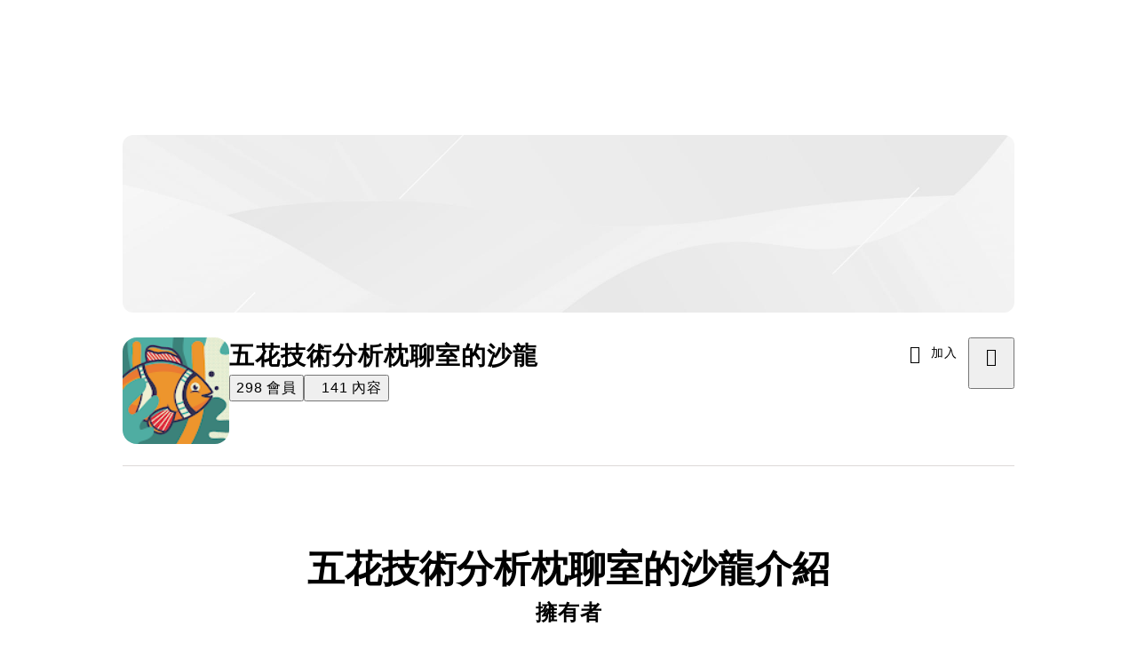

--- FILE ---
content_type: text/html; charset=utf-8
request_url: https://vocus.cc/salon/66692017fd897800013db104/about
body_size: 17901
content:
<!DOCTYPE html><html lang="zh-Hant" dir="ltr"><head><title>五花技術分析枕聊室的沙龍｜方格子 vocus</title><meta name="theme-color" content="#FF485A"/><meta charSet="utf-8"/><meta http-equiv="X-UA-Compatible" content="IE=edge"/><meta name="viewport" content="width=device-width,initial-scale=1,minimum-scale=1,maximum-scale=1,user-scalable=no,interactive-widget=resizes-content"/><meta name="title" content="五花技術分析枕聊室的沙龍｜方格子 vocus"/><meta name="description" content="台股每日盤前盤後重點提醒與策略解析;內容為個人觀察之筆記專用，無償提供交流討論，不代表任何買賣投資建議，勿盲目跟單跟進操作。"/><meta property="url" content="https://vocus.cc/salon/66692017fd897800013db104/about"/><meta property="fb:app_id" content="1529891880611499"/><meta property="og:title" content="五花技術分析枕聊室的沙龍｜方格子 vocus"/><meta property="og:description" content="台股每日盤前盤後重點提醒與策略解析;內容為個人觀察之筆記專用，無償提供交流討論，不代表任何買賣投資建議，勿盲目跟單跟進操作。"/><meta property="og:url" content="https://vocus.cc/salon/66692017fd897800013db104/about"/><meta property="og:type" content="website"/><meta property="og:image:width" content="1200"/><meta property="og:image:height " content="630"/><meta property="og:image" content="https://images.vocus.cc/static/og_img/vocus_og_2025.jpg"/><meta property="og:image:secure_url" content="https://images.vocus.cc/static/og_img/vocus_og_2025.jpg"/><meta name="robots" content="noindex"/><script type="application/ld+json">{"@context":"https://schema.org","@type":"WebSite","name":"vocus","alternateName":["vocus.cc","vocus"],"url":"https://vocus.cc"}</script><script type="application/ld+json">{"@context":"https://schema.org","@type":"Organization","name":"五花技術分析枕聊室的沙龍","url":"https://vocus.cc/salon/66692017fd897800013db104","logo":"https://images.vocus.cc/static/og_img/vocus_og_2025.jpg","description":"台股每日盤前盤後重點提醒與策略解析;內容為個人觀察之筆記專用，無償提供交流討論，不代表任何買賣投資建議，勿盲目跟單跟進操作。","sameAs":["https://band.us/n/aba87cObxeM0M"],"founder":{"@type":"Person","name":"五花技術分析枕聊室","url":"https://vocus.cc/user/@fiveflower"}}</script><meta name="next-head-count" content="20"/><link rel="dns-prefetch" href="//connect.facebook.net"/><link rel="dns-prefetch" href="//cdn.embedly.com"/><link rel="dns-prefetch" href="//static.hotjar.com"/><link rel="dns-prefetch" href="//tenmax-static.cacafly.net"/><link rel="dns-prefetch" href="//ssp.tenmax.io"/><link rel="dns-prefetch" href="//lh3.googleusercontent.com"/><link rel="dns-prefetch" href="//survey.survicate.com"/><link rel="preconnect" href="https://connect.facebook.net" crossorigin=""/><link rel="preconnect" href="https://cdn.embedly.com" crossorigin=""/><meta name="application-name" content="vocus｜方格子"/><meta name="apple-mobile-web-app-capable" content="yes"/><meta name="apple-mobile-web-app-title" content="vocus｜方格子"/><meta name="apple-mobile-web-app-status-bar" content="#ff485a"/><meta name="format-detection" content="telephone=no"/><meta name="mobile-web-app-capable" content="yes"/><meta name="theme-color" content="#ff485a"/><link rel="shortcut icon" href="https://vocus.cc/static/favicon.ico"/><link rel="apple-touch-icon" href="/static/img/icon-96x96.png"/><link rel="apple-touch-icon" sizes="152x152" href="/static/img/icon-152x152.png"/><link rel="apple-touch-icon" sizes="180x180" href="/static/img/icon-180x180.png"/><link rel="apple-touch-icon" sizes="167x167" href="/static/img/icon-167x167.png"/><link rel="icon" type="image/png" sizes="32x32" href="/static/img/favicon-32x32.png"/><link rel="icon" type="image/png" sizes="16x16" href="/static/img/favicon-16x16.png"/><link rel="manifest" href="/manifest.json" crossorigin="use-credentials"/><link data-next-font="" rel="preconnect" href="/" crossorigin="anonymous"/><link rel="preload" href="/_next/static/css/0679134aa934cec6.css" as="style"/><link rel="stylesheet" href="/_next/static/css/0679134aa934cec6.css" data-n-g=""/><link rel="preload" href="/_next/static/css/2d8b9963ea218e8b.css" as="style"/><link rel="stylesheet" href="/_next/static/css/2d8b9963ea218e8b.css" data-n-p=""/><link rel="preload" href="/_next/static/css/81e39d72d6deb2ae.css" as="style"/><link rel="stylesheet" href="/_next/static/css/81e39d72d6deb2ae.css"/><noscript data-n-css=""></noscript><script defer="" nomodule="" src="/_next/static/chunks/polyfills-42372ed130431b0a.js" type="e1d20cf007e577219ff389ff-text/javascript"></script><script defer="" src="/_next/static/chunks/vendor-lexical.9ea5cc69ca5fbdff.js" type="e1d20cf007e577219ff389ff-text/javascript"></script><script defer="" src="/_next/static/chunks/vendor-draftjs.62a62b3495f7234c.js" type="e1d20cf007e577219ff389ff-text/javascript"></script><script defer="" src="/_next/static/chunks/11065.7621d6d50adcf8e9.js" type="e1d20cf007e577219ff389ff-text/javascript"></script><script defer="" src="/_next/static/chunks/79197.58646d24d93ef13b.js" type="e1d20cf007e577219ff389ff-text/javascript"></script><script defer="" src="/_next/static/chunks/26025-052751214a1c7dd8.js" type="e1d20cf007e577219ff389ff-text/javascript"></script><script defer="" src="/_next/static/chunks/60801.251d1c9a6e718dd2.js" type="e1d20cf007e577219ff389ff-text/javascript"></script><script defer="" src="/_next/static/chunks/63987.294e69e848dcc788.js" type="e1d20cf007e577219ff389ff-text/javascript"></script><script defer="" src="/_next/static/chunks/87754.afaa8b2d76286895.js" type="e1d20cf007e577219ff389ff-text/javascript"></script><script src="/_next/static/chunks/webpack-93fbbc73914c3d0d.js" defer="" type="e1d20cf007e577219ff389ff-text/javascript"></script><script src="/_next/static/chunks/framework-01a972b6a98ae632.js" defer="" type="e1d20cf007e577219ff389ff-text/javascript"></script><script src="/_next/static/chunks/main-fb87cdf1d9ba2d15.js" defer="" type="e1d20cf007e577219ff389ff-text/javascript"></script><script src="/_next/static/chunks/pages/_app-5c89cb41ecdf85b5.js" defer="" type="e1d20cf007e577219ff389ff-text/javascript"></script><script src="/_next/static/chunks/1bfc9850-f445dfbaa30ed2b2.js" defer="" type="e1d20cf007e577219ff389ff-text/javascript"></script><script src="/_next/static/chunks/66261-35b398e2c2946cf9.js" defer="" type="e1d20cf007e577219ff389ff-text/javascript"></script><script src="/_next/static/chunks/87066-c13d598811fb9be1.js" defer="" type="e1d20cf007e577219ff389ff-text/javascript"></script><script src="/_next/static/chunks/2183-52a384eb30d871a9.js" defer="" type="e1d20cf007e577219ff389ff-text/javascript"></script><script src="/_next/static/chunks/16118-e104739afae8026c.js" defer="" type="e1d20cf007e577219ff389ff-text/javascript"></script><script src="/_next/static/chunks/78999-c6867f170a29ed9a.js" defer="" type="e1d20cf007e577219ff389ff-text/javascript"></script><script src="/_next/static/chunks/9198-754ac89bec7add96.js" defer="" type="e1d20cf007e577219ff389ff-text/javascript"></script><script src="/_next/static/chunks/18573-fe484e48c0e68238.js" defer="" type="e1d20cf007e577219ff389ff-text/javascript"></script><script src="/_next/static/chunks/87536-465ebbefba82b5c2.js" defer="" type="e1d20cf007e577219ff389ff-text/javascript"></script><script src="/_next/static/chunks/72873-27038dcfe8cdf995.js" defer="" type="e1d20cf007e577219ff389ff-text/javascript"></script><script src="/_next/static/chunks/4736-8d5e564040410f53.js" defer="" type="e1d20cf007e577219ff389ff-text/javascript"></script><script src="/_next/static/chunks/57021-fffd840d4d2e4420.js" defer="" type="e1d20cf007e577219ff389ff-text/javascript"></script><script src="/_next/static/chunks/92919-f80dbf63d0d87e49.js" defer="" type="e1d20cf007e577219ff389ff-text/javascript"></script><script src="/_next/static/chunks/51533-57de5765fb8dba8c.js" defer="" type="e1d20cf007e577219ff389ff-text/javascript"></script><script src="/_next/static/chunks/24762-741f1158326696e9.js" defer="" type="e1d20cf007e577219ff389ff-text/javascript"></script><script src="/_next/static/chunks/50486-86d3fbe3b4d2cd1d.js" defer="" type="e1d20cf007e577219ff389ff-text/javascript"></script><script src="/_next/static/chunks/37772-70de8e06481f1df6.js" defer="" type="e1d20cf007e577219ff389ff-text/javascript"></script><script src="/_next/static/chunks/21424-346d501d318b012b.js" defer="" type="e1d20cf007e577219ff389ff-text/javascript"></script><script src="/_next/static/chunks/57341-f4e223c7d513566c.js" defer="" type="e1d20cf007e577219ff389ff-text/javascript"></script><script src="/_next/static/chunks/14733-e1da1540662138ae.js" defer="" type="e1d20cf007e577219ff389ff-text/javascript"></script><script src="/_next/static/chunks/54601-dc417a4c58c9251a.js" defer="" type="e1d20cf007e577219ff389ff-text/javascript"></script><script src="/_next/static/chunks/80690-13ee0aceea0dac6b.js" defer="" type="e1d20cf007e577219ff389ff-text/javascript"></script><script src="/_next/static/chunks/38544-9ca3ec121db0f11d.js" defer="" type="e1d20cf007e577219ff389ff-text/javascript"></script><script src="/_next/static/chunks/25497-51a558a654cdb81a.js" defer="" type="e1d20cf007e577219ff389ff-text/javascript"></script><script src="/_next/static/chunks/26191-e8e48ec382ac3483.js" defer="" type="e1d20cf007e577219ff389ff-text/javascript"></script><script src="/_next/static/chunks/79967-3f0187a7b9d5d1ea.js" defer="" type="e1d20cf007e577219ff389ff-text/javascript"></script><script src="/_next/static/chunks/34065-17e3e8b6a8aeb732.js" defer="" type="e1d20cf007e577219ff389ff-text/javascript"></script><script src="/_next/static/chunks/14785-250adc79bf144da5.js" defer="" type="e1d20cf007e577219ff389ff-text/javascript"></script><script src="/_next/static/chunks/44770-a3f0e5815c2bd2de.js" defer="" type="e1d20cf007e577219ff389ff-text/javascript"></script><script src="/_next/static/chunks/pages/salon/%5BsalonUrlId%5D/about-678f3a33e135834b.js" defer="" type="e1d20cf007e577219ff389ff-text/javascript"></script><script src="/_next/static/5b4zCZtqPuBqITf7ebMzI/_buildManifest.js" defer="" type="e1d20cf007e577219ff389ff-text/javascript"></script><script src="/_next/static/5b4zCZtqPuBqITf7ebMzI/_ssgManifest.js" defer="" type="e1d20cf007e577219ff389ff-text/javascript"></script><style data-styled="" data-styled-version="5.3.11">.dFTbTT{background-size:cover;font-size:20px;width:20px;height:20px;display:-webkit-box;display:-webkit-flex;display:-ms-flexbox;display:flex;-webkit-align-items:center;-webkit-box-align:center;-ms-flex-align:center;align-items:center;}/*!sc*/
.dFTbTT.icon-refresh.rotate{-webkit-animation:1500ms linear infinite fTxbLP;animation:1500ms linear infinite fTxbLP;}/*!sc*/
.dFTbTT:before{width:20px;height:20px;}/*!sc*/
data-styled.g21[id="sc-2d46b742-0"]{content:"dFTbTT,"}/*!sc*/
.cGxKKk{height:36px;padding:8px 12px;border-radius:8px;font-size:14px;display:-webkit-box;display:-webkit-flex;display:-ms-flexbox;display:flex;-webkit-box-pack:center;-webkit-justify-content:center;-ms-flex-pack:center;justify-content:center;-webkit-align-items:center;-webkit-box-align:center;-ms-flex-align:center;align-items:center;color:var(--theme-L_gray-base-B_gray-6);background-color:var(--theme-L_white-B_transparent);border:1px solid var(--theme-L_gray-base-B_gray-6);}/*!sc*/
@media (hover:hover){.cGxKKk:hover{background-color:var(--theme-L_gray-5-B_gray-1);border:1px solid var(--theme-L_gray-base-B_gray-6);}}/*!sc*/
.cGxKKk:disabled{color:var(--Primary-Gray-L-03);background-color:var(--theme-L_gray-5-B_gray-1);border:none;}/*!sc*/
.fYQLBE{display:-webkit-box;display:-webkit-flex;display:-ms-flexbox;display:flex;-webkit-box-pack:center;-webkit-justify-content:center;-ms-flex-pack:center;justify-content:center;height:36px;padding:8px;border-radius:8px;font-size:14px;color:var(--theme-L_gray-base-B_white);background-color:var(--theme-L_transparent-B_transparent);border:none;}/*!sc*/
@media (hover:hover){.fYQLBE:hover{background-color:var(--theme-L_gray-5-B_gray-1);}}/*!sc*/
.fYQLBE:disabled{color:var(--Primary-Gray-L-03);background-color:var(--theme-L_gray-5-B_gray-1);border:none;}/*!sc*/
data-styled.g26[id="sc-e45c49f0-0"]{content:"cGxKKk,fYQLBE,"}/*!sc*/
.kefwlO{-webkit-flex-direction:column;-ms-flex-direction:column;flex-direction:column;}/*!sc*/
@media screen and (min-width:0){.kefwlO{display:none;}}/*!sc*/
@media screen and (min-width:768px){.kefwlO{display:block;}}/*!sc*/
.ldsHRN{-webkit-flex-direction:column;-ms-flex-direction:column;flex-direction:column;}/*!sc*/
@media screen and (min-width:0){.ldsHRN{display:none;}}/*!sc*/
@media screen and (min-width:768px){.ldsHRN{display:-webkit-box;display:-webkit-flex;display:-ms-flexbox;display:flex;}}/*!sc*/
@media screen and (min-width:992px){.ldsHRN{display:-webkit-box;display:-webkit-flex;display:-ms-flexbox;display:flex;}}/*!sc*/
.exNEAW{-webkit-flex-direction:column;-ms-flex-direction:column;flex-direction:column;-webkit-align-items:center;-webkit-box-align:center;-ms-flex-align:center;align-items:center;margin-left:20px;margin-right:20px;margin-top:4px;display:-webkit-box;display:-webkit-flex;display:-ms-flexbox;display:flex;}/*!sc*/
.dEjPcm{-webkit-box-pack:justify;-webkit-justify-content:space-between;-ms-flex-pack:justify;justify-content:space-between;-webkit-align-items:flex-start;-webkit-box-align:flex-start;-ms-flex-align:flex-start;align-items:flex-start;margin-bottom:24px;display:-webkit-box;display:-webkit-flex;display:-ms-flexbox;display:flex;}/*!sc*/
.dzYzhg{display:-webkit-box;display:-webkit-flex;display:-ms-flexbox;display:flex;}/*!sc*/
.kRYlAp{margin-bottom:0px;display:-webkit-box;display:-webkit-flex;display:-ms-flexbox;display:flex;}/*!sc*/
.eRIYMs{-webkit-flex-direction:column;-ms-flex-direction:column;flex-direction:column;display:-webkit-box;display:-webkit-flex;display:-ms-flexbox;display:flex;}/*!sc*/
.euPJVP{display:-webkit-box;display:-webkit-flex;display:-ms-flexbox;display:flex;-webkit-flex-direction:column;-ms-flex-direction:column;flex-direction:column;margin:0px auto;width:100%;}/*!sc*/
@media screen and (min-width:0){.euPJVP{max-width:100%;min-height:calc(100vh - 436px);padding:8px 16px;}}/*!sc*/
@media screen and (min-width:768px){.euPJVP{max-width:796px;min-height:calc(100vh - 184px);padding:28px 16px 80px 16px;}}/*!sc*/
.AIhZP{max-width:1000px;display:-webkit-box;display:-webkit-flex;display:-ms-flexbox;display:flex;}/*!sc*/
.dtlhpa{max-width:300px;width:100%;}/*!sc*/
@media screen and (min-width:0){.dtlhpa{margin:12px auto 0px;}}/*!sc*/
@media screen and (min-width:768px){.dtlhpa{margin:24px auto 0px;}}/*!sc*/
.SCLiG{margin-bottom:12px;-webkit-align-items:center;-webkit-box-align:center;-ms-flex-align:center;align-items:center;-webkit-flex-direction:column;-ms-flex-direction:column;flex-direction:column;display:-webkit-box;display:-webkit-flex;display:-ms-flexbox;display:flex;}/*!sc*/
.kNWVaN{-webkit-flex-direction:column;-ms-flex-direction:column;flex-direction:column;-webkit-align-items:flex-start;-webkit-box-align:flex-start;-ms-flex-align:flex-start;align-items:flex-start;display:-webkit-box;display:-webkit-flex;display:-ms-flexbox;display:flex;}/*!sc*/
data-styled.g27[id="sc-e45c49f0-1"]{content:"kefwlO,ldsHRN,exNEAW,dEjPcm,dzYzhg,kRYlAp,eRIYMs,euPJVP,AIhZP,dtlhpa,SCLiG,kNWVaN,"}/*!sc*/
.biSQUp{margin:0;padding:0;font-style:normal;-webkit-letter-spacing:1px;-moz-letter-spacing:1px;-ms-letter-spacing:1px;letter-spacing:1px;font-size:28px;font-weight:bold;line-height:1.5;}/*!sc*/
.fHOJRe{margin:0;padding:0;font-style:normal;-webkit-letter-spacing:1px;-moz-letter-spacing:1px;-ms-letter-spacing:1px;letter-spacing:1px;font-size:16px;font-weight:500;line-height:24px;margin-right:4px;}/*!sc*/
.fkAyvD{margin:0;padding:0;font-style:normal;-webkit-letter-spacing:1px;-moz-letter-spacing:1px;-ms-letter-spacing:1px;letter-spacing:1px;font-size:16px;font-weight:normal;line-height:24px;color:var(--Primary-Gray-L-01);}/*!sc*/
.hjnKge{margin:0;padding:0;font-style:normal;-webkit-letter-spacing:1px;-moz-letter-spacing:1px;-ms-letter-spacing:1px;letter-spacing:1px;font-size:16px;font-weight:500;line-height:24px;margin-left:12px;}/*!sc*/
.cyXRDa{margin:0;padding:0;font-style:normal;-webkit-letter-spacing:1px;-moz-letter-spacing:1px;-ms-letter-spacing:1px;letter-spacing:1px;font-size:16px;font-weight:normal;line-height:24px;color:var(--Primary-Gray-L-01);margin-left:4px;}/*!sc*/
.cQBKhf{margin:0;padding:0;text-align:center;}/*!sc*/
@media screen and (min-width:0){.cQBKhf{font-style:normal;-webkit-letter-spacing:1px;-moz-letter-spacing:1px;-ms-letter-spacing:1px;letter-spacing:1px;font-size:20px;font-weight:bold;line-height:1.5;}}/*!sc*/
@media screen and (min-width:768px){.cQBKhf{font-style:normal;-webkit-letter-spacing:1px;-moz-letter-spacing:1px;-ms-letter-spacing:1px;letter-spacing:1px;font-size:24px;font-weight:bold;line-height:1.5;}}/*!sc*/
data-styled.g29[id="sc-e45c49f0-3"]{content:"biSQUp,fHOJRe,fkAyvD,hjnKge,cyXRDa,cQBKhf,"}/*!sc*/
.CHvfG{gap:24px;}/*!sc*/
.jXfrHM{gap:8px;}/*!sc*/
.BJDCr{gap:12px;}/*!sc*/
.DphBm{gap:28px;}/*!sc*/
data-styled.g31[id="sc-e45c49f0-5"]{content:"iRePlU,CHvfG,jXfrHM,BJDCr,DphBm,"}/*!sc*/
.iecnDm{cursor:pointer;}/*!sc*/
data-styled.g42[id="sc-fd5d567d-0"]{content:"iecnDm,"}/*!sc*/
.AywTB{-webkit-letter-spacing:1px;-moz-letter-spacing:1px;-ms-letter-spacing:1px;letter-spacing:1px;font-weight:500;white-space:nowrap;white-space:nowrap;}/*!sc*/
.AywTB i:first-child{margin-right:8px;}/*!sc*/
.AywTB i:last-child{margin-left:8px;}/*!sc*/
.AywTB:disabled{cursor:not-allowed;}/*!sc*/
data-styled.g91[id="sc-5e9a1b25-0"]{content:"AywTB,"}/*!sc*/
.eedXEN{margin-left:auto;margin-right:auto;margin-bottom:12px;max-width:1004px;}/*!sc*/
@media screen and (min-width:0){.eedXEN{display:none;}}/*!sc*/
@media screen and (min-width:768px){.eedXEN{display:none;}}/*!sc*/
@media screen and (min-width:992px){.eedXEN{display:block;}}/*!sc*/
data-styled.g202[id="sc-a1f6dc67-0"]{content:"eedXEN,"}/*!sc*/
.ewavNC{display:-webkit-box;display:-webkit-flex;display:-ms-flexbox;display:flex;-webkit-align-items:center;-webkit-box-align:center;-ms-flex-align:center;align-items:center;-webkit-flex-wrap:nowrap;-ms-flex-wrap:nowrap;flex-wrap:nowrap;-webkit-align-items:center;-webkit-box-align:center;-ms-flex-align:center;align-items:center;}/*!sc*/
.ewavNC:before{content:"";border-bottom:1px solid #DDD9D8;-webkit-flex:33%;-ms-flex:33%;flex:33%;}/*!sc*/
.ewavNC:after{content:"";border-bottom:1px solid #DDD9D8;-webkit-flex:33%;-ms-flex:33%;flex:33%;}/*!sc*/
.ewavNC > span{overflow-x:hidden;white-space:nowrap;text-align:center;-webkit-box-flex:1;-webkit-flex-grow:1;-ms-flex-positive:1;flex-grow:1;color:red;font-size:14px;color:#7A7574;padding-left:20px;padding-right:20px;}/*!sc*/
data-styled.g203[id="sc-a1f6dc67-1"]{content:"ewavNC,"}/*!sc*/
.cHirnH{width:120px;height:120px;background-color:#FFFFFF;margin:0;border-radius:100%;}/*!sc*/
data-styled.g265[id="sc-991e63be-0"]{content:"cHirnH,"}/*!sc*/
.gOlIKE{border:1px solid var(--Primary-Gray-L-04);border-radius:16px;background:white;padding:24px;padding:16px;}/*!sc*/
@media (max-width:767px){.gOlIKE{padding:16px;}}/*!sc*/
data-styled.g285[id="sc-b6824333-3"]{content:"gOlIKE,"}/*!sc*/
.hiRfgx{position:relative;}/*!sc*/
data-styled.g610[id="sc-7af8a9d9-0"]{content:"hiRfgx,"}/*!sc*/
@-webkit-keyframes fTxbLP{50%{-webkit-transform:rotate(-180deg);-ms-transform:rotate(-180deg);transform:rotate(-180deg);}100%{-webkit-transform:rotate(-360deg);-ms-transform:rotate(-360deg);transform:rotate(-360deg);}}/*!sc*/
@keyframes fTxbLP{50%{-webkit-transform:rotate(-180deg);-ms-transform:rotate(-180deg);transform:rotate(-180deg);}100%{-webkit-transform:rotate(-360deg);-ms-transform:rotate(-360deg);transform:rotate(-360deg);}}/*!sc*/
data-styled.g739[id="sc-keyframes-fTxbLP"]{content:"fTxbLP,"}/*!sc*/
.kFRajk{border-radius:16px;width:120px;height:120px;-webkit-flex-shrink:0;-ms-flex-negative:0;flex-shrink:0;overflow:hidden;}/*!sc*/
data-styled.g748[id="sc-1ea3cd8f-0"]{content:"kFRajk,"}/*!sc*/
.eYtKFA{display:-webkit-box;display:-webkit-flex;display:-ms-flexbox;display:flex;-webkit-box-pack:center;-webkit-justify-content:center;-ms-flex-pack:center;justify-content:center;padding:calc(120px + 24px) 0px 24px 0px;margin:0px 20px;}/*!sc*/
.eYtKFA div{max-width:1004px;width:100%;height:200px;border-radius:12px;overflow:hidden;}/*!sc*/
.eYtKFA img{object-fit:cover;}/*!sc*/
@media (max-width:767px){.eYtKFA{display:none;}}/*!sc*/
@media (min-width:768px) and (max-width:991px){.eYtKFA{display:-webkit-box;display:-webkit-flex;display:-ms-flexbox;display:flex;}}/*!sc*/
data-styled.g760[id="sc-88a223c4-0"]{content:"eYtKFA,"}/*!sc*/
.iIsXRR > div{max-width:1004px;width:100%;}/*!sc*/
@media (max-width:767px){.iIsXRR{display:none;}}/*!sc*/
data-styled.g774[id="sc-c9297763-0"]{content:"iIsXRR,"}/*!sc*/
@font-face{font-family:"Microsoft JhengHei fixed";unicode-range:U+7db0,U+78A7,U+7B75;font-style:normal;font-weight:600;src:local(Yu Gothic),local(MS Gothic);font-display:swap;}/*!sc*/
.gOMcNa{min-height:100vh;background:var(--Primary-White);font-family:"Noto Sans TC","Microsoft JhengHei fixed","Helvetica Neue","Microsoft JhengHei",Helvetica,"Segoe UI",Tahoma,Arial,sans-serif;-webkit-font-smoothing:antialiased;-moz-osx-font-smoothing:grayscale;}/*!sc*/
data-styled.g798[id="sc-1eee881e-0"]{content:"gOMcNa,"}/*!sc*/
.hLFidu{width:100%;display:-webkit-box;display:-webkit-flex;display:-ms-flexbox;display:flex;-webkit-flex-direction:column;-ms-flex-direction:column;flex-direction:column;}/*!sc*/
@media (max-width:767px){.hLFidu{width:100%;-webkit-flex-direction:column;-ms-flex-direction:column;flex-direction:column;}}/*!sc*/
.hLFidu a:hover{opacity:1;}/*!sc*/
.hLFidu .info{width:auto;display:-webkit-inline-box;display:-webkit-inline-flex;display:-ms-inline-flexbox;display:inline-flex;-webkit-flex-direction:column;-ms-flex-direction:column;flex-direction:column;line-height:20px;margin-left:20px;font-size:14px;line-height:20px;font-weight:400;}/*!sc*/
@media (max-width:767px){.hLFidu .info{width:100%;margin-left:0px;}}/*!sc*/
.hLFidu .button-list{width:100%;}/*!sc*/
data-styled.g1710[id="sc-7a705be0-0"]{content:"hLFidu,"}/*!sc*/
.dhJiJN{display:-webkit-box;display:-webkit-flex;display:-ms-flexbox;display:flex;font-size:16px;color:var(--Primary-Gray-L-01);line-height:28px;word-break:break-all;overflow-wrap:anywhere;}/*!sc*/
data-styled.g1712[id="sc-7a705be0-2"]{content:"dhJiJN,"}/*!sc*/
.isCVoQ{font-size:20px;line-height:30px;font-weight:700;word-break:break-all;color:var(--Primary-Black-Base);}/*!sc*/
data-styled.g1714[id="sc-7a705be0-4"]{content:"isCVoQ,"}/*!sc*/
.lintov{position:relative;margin:0px auto;width:100%;max-width:1000px;-webkit-flex-direction:column;-ms-flex-direction:column;flex-direction:column;}/*!sc*/
@media (max-width:767px),(min-width:768px) and (max-width:991px){.lintov{width:100%;}}/*!sc*/
data-styled.g1719[id="sc-1f48a278-1"]{content:"lintov,"}/*!sc*/
.iPwPHQ{max-width:740px;font-size:42px;font-weight:700;line-height:1.5;text-align:center;color:var(--Primary-Black-Base);margin:44px auto 0px auto;overflow:hidden;text-overflow:ellipsis;display:-webkit-box;word-break:break-all;-webkit-line-clamp:3;-webkit-box-orient:vertical;}/*!sc*/
@media (max-width:767px),(min-width:768px) and (max-width:991px){.iPwPHQ{max-width:calc(100% - 30px);margin:32px auto 0px auto;font-size:24px;}}/*!sc*/
data-styled.g1720[id="sc-1f48a278-2"]{content:"iPwPHQ,"}/*!sc*/
</style></head><body><div id="__next"><script type="e1d20cf007e577219ff389ff-text/javascript">!function(){var d=document.documentElement,n='data-theme',s='setAttribute';d[s](n,'light')}()</script><div><div class="sc-1eee881e-0 gOMcNa"><div class="sc-e45c49f0-1 sc-e45c49f0-5 kefwlO iRePlU"><div class="sc-e45c49f0-1 sc-e45c49f0-5 ldsHRN iRePlU"><div class="sc-88a223c4-0 eYtKFA"><div><img src="[data-uri]" alt="五花技術分析枕聊室的沙龍" width="0" height="0" sizes="100vw" style="width:100%;height:200px"/></div></div><div class="sc-e45c49f0-1 sc-e45c49f0-5 sc-c9297763-0 exNEAW iRePlU iIsXRR"><div class="sc-e45c49f0-1 sc-e45c49f0-5 dEjPcm CHvfG"><div class="sc-e45c49f0-1 sc-e45c49f0-5 dzYzhg CHvfG"><div data-size="120" class="sc-e45c49f0-1 sc-e45c49f0-5 sc-1ea3cd8f-0 kRYlAp iRePlU kFRajk"><img src="https://lh3.googleusercontent.com/a-/AOh14Gg-w7sEec4xznQf4NWMLfrtdUz5SB-eivNsqKOJYQ=s96-c" alt="五花技術分析枕聊室的沙龍" width="120" height="120"/></div><div class="sc-e45c49f0-1 sc-e45c49f0-5 eRIYMs jXfrHM"><div class="sc-e45c49f0-1 sc-e45c49f0-5 eRIYMs jXfrHM"><h3 class="sc-e45c49f0-3 sc-655af0bb-0 biSQUp jMdFtp">五花技術分析枕聊室的沙龍</h3><div class="sc-e45c49f0-1 sc-e45c49f0-5 dzYzhg iRePlU"><button data-state="closed"><span class="sc-e45c49f0-3 sc-655af0bb-0 fHOJRe jMdFtp">298</span><span class="sc-e45c49f0-3 sc-655af0bb-0 fkAyvD jMdFtp">會員</span></button><button data-state="closed"><span class="sc-e45c49f0-3 sc-655af0bb-0 hjnKge jMdFtp">141</span><span class="sc-e45c49f0-3 sc-655af0bb-0 cyXRDa jMdFtp">內容</span></button></div></div></div></div><div class="sc-e45c49f0-1 sc-e45c49f0-5 dzYzhg BJDCr"><button class="sc-e45c49f0-0 sc-5e9a1b25-0 cGxKKk AywTB" data-size="small" data-variant="Outline-Primary"><i class="sc-2d46b742-0 dFTbTT icon-add " size="20"></i><span>加入</span></button><button type="button" aria-haspopup="dialog" aria-expanded="false" aria-controls="radix-:Rd6656b6:" data-state="closed"><div class="sc-e45c49f0-0 sc-fd5d567d-0 fYQLBE iecnDm" data-size="small"><i class="sc-2d46b742-0 dFTbTT icon-more " size="20"></i></div></button></div></div><div class="sc-a1f6dc67-1 ewavNC sc-a1f6dc67-0 eedXEN"></div></div></div><div class="sc-e45c49f0-1 sc-e45c49f0-5 euPJVP DphBm"><div class="sc-e45c49f0-1 sc-e45c49f0-5 sc-1f48a278-1 AIhZP iRePlU lintov"><h1 class="sc-1f48a278-2 iPwPHQ">五花技術分析枕聊室的沙龍介紹</h1></div><div class="sc-e45c49f0-1 sc-e45c49f0-5 eRIYMs iRePlU"><span class="sc-e45c49f0-3 sc-655af0bb-0 cQBKhf jMdFtp">擁有者</span><div width="100%" class="sc-e45c49f0-1 sc-e45c49f0-7 dtlhpa bYJPuy"><div class="sc-b6824333-3 sc-7a705be0-0 gOlIKE hLFidu"><div class="sc-e45c49f0-1 sc-e45c49f0-5 SCLiG BJDCr"><a href="/user/@fiveflower"><div width="120" class="sc-7af8a9d9-0 hiRfgx"><img class="sc-991e63be-0 cHirnH" width="120" alt="五花技術分析枕聊室-avatar-img" src="[data-uri]" draggable="false"/></div></a><div class="sc-e45c49f0-1 sc-e45c49f0-5 kNWVaN jXfrHM"><a href="/user/@fiveflower"><div class="sc-7a705be0-4 isCVoQ">五花技術分析枕聊室</div></a></div></div><div class="sc-7a705be0-2 dhJiJN">大家好我是五花，也是穿越各平台的旅人，這次我來到了方格子，而在其他平台不同帳號已經有不錯的口碑與實績，擅長用技術分析量趨勢，在台美股抓取多空轉折進而趨吉避凶、多次驗證點位與趨勢，也誠摯的歡迎您的到來與躺平，讓我們乘著趨勢策略交易、各自枕著好眠又好聊，而不是輾轉難眠滿腹委屈，這才是學習的真義。</div></div></div></div></div></div></div></div><section aria-label="Notifications alt+T" tabindex="-1" aria-live="polite" aria-relevant="additions text" aria-atomic="false"></section></div><script id="__NEXT_DATA__" type="application/json">{"props":{"pageProps":{"salonData":{"_id":"66692017fd897800013db104","ownerId":"626dd8c0fd89780001919080","isPay":false,"hasProduct":false,"name":"五花技術分析枕聊室的沙龍","description":"台股每日盤前盤後重點提醒與策略解析;內容為個人觀察之筆記專用，無償提供交流討論，不代表任何買賣投資建議，勿盲目跟單跟進操作。","coverURL":"","ogImageURL":"","logo":"","thumbnailURL":"https://lh3.googleusercontent.com/a-/AOh14Gg-w7sEec4xznQf4NWMLfrtdUz5SB-eivNsqKOJYQ=s96-c","urlId":"","payContentCount":42,"publicContentCount":99,"contentCount":141,"memberCount":298,"payMemberCount":79,"digitalProductOrderCount":0,"recommendPlanGroupId":"","chatroomId":"","roomIds":[{"_id":"626fbf9efd89780001c0627b","position":1,"isHeader":false},{"_id":"626fec66fd89780001c1857a","position":0,"isHeader":false},{"_id":"6292d74efd89780001a5aac8","position":3,"isHeader":false},{"_id":"62a71a37fd89780001a90b65","position":4,"isHeader":false},{"_id":"62a83705fd89780001b0d475","position":5,"isHeader":false},{"_id":"62b7d6d6fd89780001b1f682","position":6,"isHeader":false},{"_id":"62d4150bfd89780001a637f8","position":7,"isHeader":false},{"_id":"62fdf608fd8978000164c6e5","position":8,"isHeader":false},{"_id":"63579394fd89780001a5e1ac","position":9,"isHeader":false}],"fullArticleMailPermission":false,"aboutPageConfig":{"featuredContentEnabled":true,"featuredContent":["628067c1fd897800012de2a8","626e2db6fd89780001932d9c","6289699cfd89780001d39154"]},"createdAt":"2024-06-12T04:12:07.522Z","chatroomPermission":false,"isAdult":false,"hasJoined":false,"isUserBlacklist":false,"hasRemindedSalonOpened":false,"loginRole":"","isRecommend":false,"salonNewContentTime":"0001-01-01T00:00:00Z","owner":{"_id":"626dd8c0fd89780001919080","status":1,"username":"fiveflower","fullname":"五花技術分析枕聊室","website":"","avatarUrl":"https://lh3.googleusercontent.com/a-/AOh14Gg-w7sEec4xznQf4NWMLfrtdUz5SB-eivNsqKOJYQ=s96-c","intro":"大家好我是五花，也是穿越各平台的旅人，這次我來到了方格子，而在其他平台不同帳號已經有不錯的口碑與實績，擅長用技術分析量趨勢，在台美股抓取多空轉折進而趨吉避凶、多次驗證點位與趨勢，也誠摯的歡迎您的到來與躺平，讓我們乘著趨勢策略交易、各自枕著好眠又好聊，而不是輾轉難眠滿腹委屈，這才是學習的真義。","level":"2","createdAt":"2022-05-01T00:48:00.796Z","latestArticlePublishTime":"2022-11-15T12:58:45.634Z","followCount":292,"followToCount":0,"followToPubCount":3,"donateCount":69,"nftCount":0,"isFollowed":false,"ignoreImageResize":false,"isVAFHolder":false,"chatroomHint":false,"inviterId":"","permissionWrite":true,"permissionDonate":true,"realCreator":true,"spamHandleType":2,"brooch":{"activeCreator":false,"hotCreator":false,"magician":false},"newCategorys":[{"_id":"5a978e00fd897800016874cc","title":"投資理財","score":127}],"publishSocial":false,"socialLinks":{"website":"https://band.us/n/aba87cObxeM0M"},"socialUpdatedAt":"0001-01-01T00:00:00Z","permissionAuthorization":1,"permissionAuthHistories":[{"permissionAuthorization":1,"timestamp":"2022-05-01T08:10:03.527Z"}],"likeCount":4213,"collectCount":105,"commentCount":961,"articleCount":141,"featuredCount":2,"publicationCount":9,"contentCount":141,"adRevenueConfig":{"adRevenue":true,"bannerAd":true,"fixedBottomAd":true,"fixedBackgroundAd":true,"enableTime":"2024-02-01T06:39:04.667Z","adWelcomeNotification":true,"adClosedSendTime":"0001-01-01T00:00:00Z"}},"publishSocial":false,"socialLinks":{"website":"https://band.us/n/aba87cObxeM0M"},"socialUpdatedAt":"0001-01-01T00:00:00Z","introArticleId":"66692017fd897800013db0f4","salonOpenEmailSent":true,"platformPercentage":20,"agentPercentage":0,"isEarlyList":false,"featureSalonEmailSent":false,"featureSalonTime":"0001-01-01T00:00:00Z","disableBannerHint":false,"disableSideLinkHint":false,"ownerStatus":1,"disableIntroArticleHint":false,"headerBannerAutoPlay":true,"updatedAt":"2024-12-03T23:13:51.702Z","rooms":[{"_id":"626fec66fd89780001c1857a","title":"盤前盤後牛五花","isPay":false,"pageview":0,"payArticleCount":0,"publicArticleCount":86,"payPostCount":0,"publicPostCount":0,"followCount":65,"position":0,"adult":false,"urlId":"fiveflowerdays","contentCount":0},{"_id":"626fbf9efd89780001c0627b","title":"五花技術分析實戰紀錄","isPay":false,"thumbnailUrl":"b5301c95-f369-4067-89d7-52bc80e66ef7.jpeg","pageview":0,"payArticleCount":0,"publicArticleCount":10,"payPostCount":0,"publicPostCount":0,"followCount":34,"position":1,"adult":false,"urlId":"fiveflowerwar","contentCount":0},{"_id":"6292d74efd89780001a5aac8","title":"台股大盤撐壓策略圖集","isPay":false,"pageview":0,"payArticleCount":0,"publicArticleCount":3,"payPostCount":0,"publicPostCount":0,"followCount":-1,"position":3,"adult":false,"urlId":"ffstrategy","contentCount":0},{"_id":"62a71a37fd89780001a90b65","title":"五花美術教室個股線圖","isPay":false,"pageview":0,"payArticleCount":0,"publicArticleCount":0,"payPostCount":0,"publicPostCount":0,"followCount":-2,"position":4,"adult":false,"urlId":"ffskill","contentCount":0},{"_id":"62a83705fd89780001b0d475","title":"牛五花美術教室塗鴉繪本六月號","isPay":false,"pageview":0,"payArticleCount":7,"publicArticleCount":0,"payPostCount":0,"publicPostCount":0,"followCount":57,"position":5,"adult":false,"urlId":"ffgraffiti202206","contentCount":0},{"_id":"62b7d6d6fd89780001b1f682","title":"牛五花美術教室塗鴉繪本七月號上集","isPay":false,"thumbnailUrl":"https://images.vocus.cc/f6b94762-f502-47e3-8aff-542494e022d2.jpeg","pageview":0,"payArticleCount":6,"publicArticleCount":0,"payPostCount":0,"publicPostCount":0,"followCount":40,"position":6,"adult":false,"urlId":"ffgraffiti202207U","contentCount":0},{"_id":"62d4150bfd89780001a637f8","title":"牛五花美術教室塗鴉繪本八月號上集","isPay":false,"pageview":0,"payArticleCount":12,"publicArticleCount":0,"payPostCount":0,"publicPostCount":0,"followCount":26,"position":7,"adult":false,"urlId":"ffgraffiti202207D","contentCount":0},{"_id":"62fdf608fd8978000164c6e5","title":"牛五花美術教室塗鴉繪本八月號下集","isPay":false,"thumbnailUrl":"https://images.vocus.cc/34c89455-b3a2-4bfc-99b9-f009597db25b.jpeg","pageview":0,"payArticleCount":7,"publicArticleCount":0,"payPostCount":0,"publicPostCount":0,"followCount":14,"position":8,"adult":false,"urlId":"ffgraffiti202208D","contentCount":0},{"_id":"63579394fd89780001a5e1ac","title":"牛五花美術教室塗鴉繪本11月號上集","isPay":false,"thumbnailUrl":"https://images.vocus.cc/02a7fc80-d5a8-43e0-a9c2-b5066f336bcc.jpeg","pageview":0,"payArticleCount":10,"publicArticleCount":0,"payPostCount":0,"publicPostCount":0,"followCount":20,"position":9,"adult":false,"urlId":"ffgraffiti202211U","contentCount":0}]},"introArticle":{"_id":"66692017fd897800013db0f4","title":"五花技術分析枕聊室的沙龍介紹","abstract":"","thumbnailPos":null,"noThumbnailImage":false,"status":3,"userId":"626dd8c0fd89780001919080","salonId":"66692017fd897800013db104","publicationId":"626fec66fd89780001c1857a","publicationIds":["626fec66fd89780001c1857a"],"adult":false,"isInvestment":false,"isPay":false,"isTrialRead":false,"isAISupport":false,"readingTime":0,"wordsCount":0,"pasteWordsCount":0,"limitTimeRead":"0001-01-01T00:00:00Z","sendFullArticleMail":false,"collectCount":0,"likeCount":0,"commentCount":0,"pageview":0,"newPageview":0,"paywallType":"default","paywallPosition":1,"systemFeatured":false,"featured":false,"featuredEDM":false,"systemFeaturedAt":"0001-01-01T00:00:00Z","featuredAt":"0001-01-01T00:00:00Z","premiumFeaturedAt":"0001-01-01T00:00:00Z","selfPromoted":false,"isSchedule":false,"showCatalog":true,"readyPublishAt":"0001-01-01T00:00:00Z","newCategory":{"_id":"","title":"","score":0},"seoData":{"tags":null,"youtubeLinks":null,"imageLinks":null,"links":null,"subTitles":null},"spam":0,"indexOption":{"isIndex":false},"createdAt":"2024-06-12T04:12:07.305Z","updatedAt":"2024-06-12T04:12:07.551Z","lastPublishAt":"0001-01-01T00:00:00Z","editAt":"2024-06-12T04:12:07.551Z","reviewTag":{"title":"","score":0},"personalWebTitle":true,"hasNotifiedLike":false,"user":{"_id":"626dd8c0fd89780001919080","status":1,"username":"fiveflower","fullname":"五花技術分析枕聊室","website":"","avatarUrl":"https://lh3.googleusercontent.com/a-/AOh14Gg-w7sEec4xznQf4NWMLfrtdUz5SB-eivNsqKOJYQ=s96-c","intro":"大家好我是五花，也是穿越各平台的旅人，這次我來到了方格子，而在其他平台不同帳號已經有不錯的口碑與實績，擅長用技術分析量趨勢，在台美股抓取多空轉折進而趨吉避凶、多次驗證點位與趨勢，也誠摯的歡迎您的到來與躺平，讓我們乘著趨勢策略交易、各自枕著好眠又好聊，而不是輾轉難眠滿腹委屈，這才是學習的真義。","level":"2","createdAt":"2022-05-01T00:48:00.796Z","latestArticlePublishTime":"2022-11-15T12:58:45.634Z","followCount":292,"followToCount":0,"followToPubCount":3,"donateCount":69,"nftCount":0,"isFollowed":false,"ignoreImageResize":false,"isVAFHolder":false,"chatroomHint":false,"inviterId":"","permissionWrite":true,"permissionDonate":true,"realCreator":true,"spamHandleType":2,"brooch":{"activeCreator":false,"hotCreator":false,"magician":false},"newCategorys":[{"_id":"5a978e00fd897800016874cc","title":"投資理財","score":127}],"publishSocial":false,"socialLinks":{"website":"https://band.us/n/aba87cObxeM0M"},"socialUpdatedAt":"0001-01-01T00:00:00Z","permissionAuthorization":1,"permissionAuthHistories":[{"permissionAuthorization":1,"timestamp":"2022-05-01T08:10:03.527Z"}],"likeCount":4213,"collectCount":105,"commentCount":961,"articleCount":141,"featuredCount":2,"publicationCount":9,"contentCount":141,"adRevenueConfig":{"adRevenue":true,"bannerAd":true,"fixedBottomAd":true,"fixedBackgroundAd":true,"enableTime":"2024-02-01T06:39:04.667Z","adWelcomeNotification":true,"adClosedSendTime":"0001-01-01T00:00:00Z"}},"publication":{"_id":"626fec66fd89780001c1857a","urlId":"fiveflowerdays","title":"盤前盤後牛五花","isFollowed":false,"salonId":"66692017fd897800013db104","abstract":"台股每日盤前盤後重點提醒與策略解析;內容為個人觀察之筆記專用，無償提供交流討論，不代表任何買賣投資建議，勿盲目跟單跟進操作。","isNeedPay":false,"isPay":false,"isPremium":false,"status":1,"ownerId":"626dd8c0fd89780001919080","newCategorys":[{"_id":"5a978e00fd897800016874cc","title":"投資理財","score":88}],"latestArticleTime":"2022-10-26T09:29:05.142Z","platformPercentage":20,"agentPercentage":0,"followCount":65,"articleCount":87,"type":0,"ignoreImageResize":false,"createdAt":"2022-05-02T14:36:22.967Z","liveUserCount":0,"position":0,"subscribing":false,"canEdit":false},"rooms":[{"_id":"626fec66fd89780001c1857a","title":"盤前盤後牛五花","isPay":false,"ownerId":"626dd8c0fd89780001919080","salonId":"66692017fd897800013db104","pageview":0,"payArticleCount":0,"publicArticleCount":86,"payPostCount":0,"publicPostCount":0,"followCount":65,"position":0,"adult":false,"urlId":"fiveflowerdays","contentCount":0}],"isLiked":false,"isCollected":false,"isView":true,"hasPinned":false,"versionCount":0,"salon":{"_id":"66692017fd897800013db104","ownerId":"626dd8c0fd89780001919080","isPay":false,"hasProduct":false,"name":"五花技術分析枕聊室的沙龍","description":"台股每日盤前盤後重點提醒與策略解析;內容為個人觀察之筆記專用，無償提供交流討論，不代表任何買賣投資建議，勿盲目跟單跟進操作。","coverURL":"","ogImageURL":"","logo":"","thumbnailURL":"https://lh3.googleusercontent.com/a-/AOh14Gg-w7sEec4xznQf4NWMLfrtdUz5SB-eivNsqKOJYQ=s96-c","urlId":"","payContentCount":42,"publicContentCount":99,"contentCount":141,"memberCount":298,"payMemberCount":79,"digitalProductOrderCount":0,"recommendPlanGroupId":"","chatroomId":"","roomIds":[{"_id":"626fbf9efd89780001c0627b","position":1,"isHeader":false},{"_id":"626fec66fd89780001c1857a","position":0,"isHeader":false},{"_id":"6292d74efd89780001a5aac8","position":3,"isHeader":false},{"_id":"62a71a37fd89780001a90b65","position":4,"isHeader":false},{"_id":"62a83705fd89780001b0d475","position":5,"isHeader":false},{"_id":"62b7d6d6fd89780001b1f682","position":6,"isHeader":false},{"_id":"62d4150bfd89780001a637f8","position":7,"isHeader":false},{"_id":"62fdf608fd8978000164c6e5","position":8,"isHeader":false},{"_id":"63579394fd89780001a5e1ac","position":9,"isHeader":false}],"fullArticleMailPermission":false,"aboutPageConfig":{"featuredContentEnabled":true,"featuredContent":["628067c1fd897800012de2a8","626e2db6fd89780001932d9c","6289699cfd89780001d39154"]},"createdAt":"2024-06-12T04:12:07.522Z","chatroomPermission":false,"isAdult":false,"hasJoined":false,"isUserBlacklist":false,"hasRemindedSalonOpened":false,"loginRole":"","isRecommend":false,"salonNewContentTime":"0001-01-01T00:00:00Z","publishSocial":false,"socialLinks":{"website":"https://band.us/n/aba87cObxeM0M"},"socialUpdatedAt":"0001-01-01T00:00:00Z","introArticleId":"66692017fd897800013db0f4","salonOpenEmailSent":true,"platformPercentage":20,"agentPercentage":0,"isEarlyList":false,"featureSalonEmailSent":false,"featureSalonTime":"0001-01-01T00:00:00Z","disableBannerHint":false,"disableSideLinkHint":false,"ownerStatus":1,"disableIntroArticleHint":false,"headerBannerAutoPlay":true,"updatedAt":"2024-12-03T23:13:51.702Z","rooms":[{"_id":"626fec66fd89780001c1857a","title":"盤前盤後牛五花","isPay":false,"pageview":0,"payArticleCount":0,"publicArticleCount":86,"payPostCount":0,"publicPostCount":0,"followCount":65,"position":0,"adult":false,"urlId":"fiveflowerdays","contentCount":0},{"_id":"626fbf9efd89780001c0627b","title":"五花技術分析實戰紀錄","isPay":false,"thumbnailUrl":"b5301c95-f369-4067-89d7-52bc80e66ef7.jpeg","pageview":0,"payArticleCount":0,"publicArticleCount":10,"payPostCount":0,"publicPostCount":0,"followCount":34,"position":1,"adult":false,"urlId":"fiveflowerwar","contentCount":0},{"_id":"6292d74efd89780001a5aac8","title":"台股大盤撐壓策略圖集","isPay":false,"pageview":0,"payArticleCount":0,"publicArticleCount":3,"payPostCount":0,"publicPostCount":0,"followCount":-1,"position":3,"adult":false,"urlId":"ffstrategy","contentCount":0},{"_id":"62a71a37fd89780001a90b65","title":"五花美術教室個股線圖","isPay":false,"pageview":0,"payArticleCount":0,"publicArticleCount":0,"payPostCount":0,"publicPostCount":0,"followCount":-2,"position":4,"adult":false,"urlId":"ffskill","contentCount":0},{"_id":"62a83705fd89780001b0d475","title":"牛五花美術教室塗鴉繪本六月號","isPay":false,"pageview":0,"payArticleCount":7,"publicArticleCount":0,"payPostCount":0,"publicPostCount":0,"followCount":57,"position":5,"adult":false,"urlId":"ffgraffiti202206","contentCount":0},{"_id":"62b7d6d6fd89780001b1f682","title":"牛五花美術教室塗鴉繪本七月號上集","isPay":false,"thumbnailUrl":"https://images.vocus.cc/f6b94762-f502-47e3-8aff-542494e022d2.jpeg","pageview":0,"payArticleCount":6,"publicArticleCount":0,"payPostCount":0,"publicPostCount":0,"followCount":40,"position":6,"adult":false,"urlId":"ffgraffiti202207U","contentCount":0},{"_id":"62d4150bfd89780001a637f8","title":"牛五花美術教室塗鴉繪本八月號上集","isPay":false,"pageview":0,"payArticleCount":12,"publicArticleCount":0,"payPostCount":0,"publicPostCount":0,"followCount":26,"position":7,"adult":false,"urlId":"ffgraffiti202207D","contentCount":0},{"_id":"62fdf608fd8978000164c6e5","title":"牛五花美術教室塗鴉繪本八月號下集","isPay":false,"thumbnailUrl":"https://images.vocus.cc/34c89455-b3a2-4bfc-99b9-f009597db25b.jpeg","pageview":0,"payArticleCount":7,"publicArticleCount":0,"payPostCount":0,"publicPostCount":0,"followCount":14,"position":8,"adult":false,"urlId":"ffgraffiti202208D","contentCount":0},{"_id":"63579394fd89780001a5e1ac","title":"牛五花美術教室塗鴉繪本11月號上集","isPay":false,"thumbnailUrl":"https://images.vocus.cc/02a7fc80-d5a8-43e0-a9c2-b5066f336bcc.jpeg","pageview":0,"payArticleCount":10,"publicArticleCount":0,"payPostCount":0,"publicPostCount":0,"followCount":20,"position":9,"adult":false,"urlId":"ffgraffiti202211U","contentCount":0}]},"canEdit":false,"content":"\u003cp class=\"lexical__paragraph\" style=\"text-align: left;\"\u003e\u003cb\u003e\u003cstrong class=\"lexical__textBold\" style=\"white-space: pre-wrap;\"\u003e台股盤前盤後重點提示與解析，為個人利用總經環境趨勢或台美股價量技術分析觀察所得，無償無對價關係供學術交流心得討論，不代表任何買賣投資建議，投資有風險，勿盲目跟單跟進操作並自負損益。\u003c/strong\u003e\u003c/b\u003e\u003c/p\u003e","obj":"{\"blocks\":[{\"key\":\"1kquh\",\"text\":\"台股盤前盤後重點提示與解析，為個人利用總經環境趨勢或台美股價量技術分析觀察所得，無償無對價關係供學術交流心得討論，不代表任何買賣投資建議，投資有風險，勿盲目跟單跟進操作並自負損益。\",\"type\":\"unstyled\",\"depth\":0,\"inlineStyleRanges\":[{\"offset\":0,\"length\":90,\"style\":\"BOLD\"}],\"entityRanges\":[],\"data\":{}}],\"entityMap\":{}}","correlationArticles":[],"currentDraft":{"_id":"66692017fd897800013db0f5","title":"五花技術分析枕聊室的沙龍介紹","content":"\u003cp\u003e\u003cstrong\u003e台股盤前盤後重點提示與解析，為個人利用總經環境趨勢或台美股價量技術分析觀察所得，無償無對價關係供學術交流心得討論，不代表任何買賣投資建議，投資有風險，勿盲目跟單跟進操作並自負損益。\u003c/strong\u003e\u003c/p\u003e","obj":"{\"blocks\":[{\"key\":\"1kquh\",\"text\":\"台股盤前盤後重點提示與解析，為個人利用總經環境趨勢或台美股價量技術分析觀察所得，無償無對價關係供學術交流心得討論，不代表任何買賣投資建議，投資有風險，勿盲目跟單跟進操作並自負損益。\",\"type\":\"unstyled\",\"depth\":0,\"inlineStyleRanges\":[{\"offset\":0,\"length\":90,\"style\":\"BOLD\"}],\"entityRanges\":[],\"data\":{}}],\"entityMap\":{}}","lexicalObj":"","userId":"626dd8c0fd89780001919080","version":0,"draftType":"desktop","createdAt":"2024-06-12T04:12:07.307Z","commandLogs":""},"lexicalObj":{"root":{"children":[{"children":[{"detail":0,"format":1,"mode":"normal","style":"","text":"台股盤前盤後重點提示與解析，為個人利用總經環境趨勢或台美股價量技術分析觀察所得，無償無對價關係供學術交流心得討論，不代表任何買賣投資建議，投資有風險，勿盲目跟單跟進操作並自負損益。","type":"text","version":1}],"direction":null,"format":"left","indent":0,"type":"paragraph","version":1,"textFormat":0}],"direction":null,"format":"","indent":0,"type":"root","version":1}},"isShowNoIndex":true},"hasUserJoined":false,"_nextI18Next":{"initialI18nStore":{"zh-Hant":{"publish":{"alert_preview_paywall_desc":"實際遮蔽內容請發佈後查看","alert_preview_paywall_title":"此預覽僅供參考","beta_desc_canonical_url":"此功能即將轉為付費，僅於 Beta 期間開放免費試用。","beta_desc_personal_web_title":"此為 Beta 階段免費試用的功能。","button_complete_paywall_setting":"完成付費牆","button_confirm_publish":"確認發佈","button_publishing":"發佈中 ...","button_set_preview":"套用預覽","checkbox_desc_canonical_url":"系統已預設以方格子為主要網址。如果你希望改為另一個主要網址，請在下方輸入該網址。","checkbox_desc_personal_web_title":"社群分享時的標題，顯示：","checkbox_desc_setAISupport":"平台鼓勵運用標記以提升資訊透明度。","checkbox_desc_set_adult":"如果你的內容包含暴力、血腥、色情等敏感內容，請務必勾選此項目，會在開啟時先行提示警語","checkbox_desc_set_investment":"勾選此項目，文章內將顯示聲明以提醒讀者須為個人投資行為自負風險與盈虧。","checkbox_desc_show_catalog":"系統會根據內文標題生成章節選單，提供讀者快速導引，文長適用。","checkbox_label_canonical_url":"啟用整合網址","checkbox_label_personal_web_title":"個人化網頁標題","checkbox_label_setAISupport":"標記內容含 AI 輔助或生成應用","checkbox_label_set_adult":"內含有成人內容","checkbox_label_set_investment":"內含投資理財內容","checkbox_label_show_catalog":"允許自動建立文章目錄（可用且符合時）","content_category":"內容分類","content_charge":"內容收費","default_value_custom_unlock_text":"以行動支持創作者！付費即可解鎖","draft":"草稿","field_desc_review_topic":"此文章屬 {{category}} 分類，建議可為內文中的分享項目新增評分，把你的經驗分享給他人參考。","field_error_canonical_url":"請輸入正確的網址格式，需要 https 開頭的絕對路徑","field_hint_custom_unlock_text":"字數限制為 {{limit_length}}  字","field_hint_paywall_position":"文章內容較少時無法調整付費牆","field_subtitle_next_article":"下篇","field_subtitle_prev_article":"上篇","field_title_custom_unlock_text":"自訂你的解鎖文案","field_title_other_settings":"其他","field_title_paywall_position":"付費牆顯示位置","field_title_prev_next_article":"設定上／下篇","field_title_review_topic":"評分","free_public":"免費公開","limited_time_free":"限時免費","not_setting_pay_room_caption":"尚未設定付費方案，可能有會員無法看到內容與自定義付費牆，","note_desc_no_room_permission":"請等待邀請或自行建立沙龍","note_title_no_room_permission":"你沒有此沙龍中的任一房間權限","page_title_publish":"調整發佈設定","page_title_setting_paywall":"付費牆設定","paid_exclusive":"付費限定","paywall_no_permission_desc":"你目前無法檢視以下內容，可能因為尚未登入，或沒有該房間的查看權限。","paywall_preview_target_room":"指定房間","paywall_title_default":"以行動支持創作者！付費即可解鎖","paywall_title_prepared":"創作者正在準備中","placeholder_article_title":"文章標題","placeholder_canonical_url":"請輸入 https:// 的網址路徑","placeholder_review_topic":"我想評分的電影、戲劇、書籍、地標等名稱","popup_body_sure_leaving":"離開後，你的調整發佈設定資料將會遺失，建議前往「權限和狀態」步驟儲存草稿再離開。","popup_button_leaving":"離開","popup_result":{"body":{"draft":"本文目前是草稿狀態，除了自己，其他人都看不見","hide":"本文目前是私密發佈狀態，僅取得連結的使用者可以看到文章。","limit":"本文目前是限時免費，將在 {{time}} 以後轉為付費後付費限定","publish":"現在就把精彩內容分享出去吧！","scheduled":"本文將在 {{time}} 發佈"},"title":{"draft":"草稿儲存成功","hide":"私密發佈成功","limit":"發佈成功","publish":"發佈成功","scheduled":"排程發佈已設定完成"}},"popup_title_sure_leaving":"確定要離開嗎？","private_release":"私密發佈","private_release_caption":"僅取得連結的使用者可以看到文章","public_release":"公開發佈","publish_status":"發佈狀態","pupup_alert_check_field_errors":"請檢查以下設定","schedule_release":"排程發佈","select_no_option_msg_relatve_article":"目前尚無其他已發佈或排程草稿內容","select_no_option_msg_review":"目前沒有相關的搜尋結果，請新增評分的項目名稱","select_room":"選擇房間","select_room_desc":"請選擇要分類的房間，如沒勾選或沒有房間，將顯示於沙龍首頁","set_up_paywall":"設定付費牆","setting_limit_time_free":"設定免費公開時段","setting_paywall_default_caption":"預設公開第一段內容，實際依文字數量而定","stepper_field_error":"尚有資料未填寫","stepper_tab_advance":"進階設定","stepper_tab_basic":"基本設定","stepper_tab_permission":"權限和狀態","summary":"摘要","summary_caption":"系統會自動從文章中擷取摘要，你也可以完全自己定義，字數上限：","summary_caption_2":"150 字","summary_placeholder":"請輸入文章摘要","title_edit_paywall":"編輯付費牆","title_preview_paywall":"預覽付費牆","to_publication_page":"前往專題"},"common":{"account":"帳號","area_time_zone":"{{area}} 時區","button_back":"返回","button_cancel":"取消","button_next":"下一步","check_author_detail":"查看作者","confirm":"確認","content_count":"內容數","creation":"創作","customize":"自定義","default":"預設","forgot_password":"忘記密碼","go_to_salon":"前往沙龍","go_to_settings":"前往設定","is_schedule_error":"結束時間須在開始時間之後","join":"加入","last_publish_at":"發佈於","learn_more":"了解詳情","login":"登入","login_meta_title":"登入｜方格子 vocus","login_new_user":"新用戶？","login_quickly_register":"快速註冊","login_register_with_email":"或以 Email 登入","member_count":"會員","password":"密碼","policy":"服務條款","popup_button_cancel":"取消","register_account":"註冊帳號","see_more":"了解更多","see_more_details":"了解詳情","select_time":"選擇時間","sign_up":"註冊","sign_up_entry_title":"實踐內容有價的創作平台","sign_up_have_account":"已有帳號？","sign_up_meta_title":"註冊｜方格子 vocus","sign_up_register_with_email":"或以 Email 註冊","social_login":"使用 {{social}} 登入","social_sign_up":"使用 {{social}} 註冊","social_wallet":"錢包","terms_of_service":"隱私權政策"}}},"initialLocale":"zh-Hant","ns":["publish","common"],"userConfig":{"reloadOnPrerender":false,"i18n":{"locales":["zh-Hant","en"],"defaultLocale":"zh-Hant","localeDetection":false},"default":{"reloadOnPrerender":false,"i18n":{"locales":["zh-Hant","en"],"defaultLocale":"zh-Hant","localeDetection":false}}}},"_sentryTraceData":"e46647cb192890a3be501a8644423bc6-7b48c29bb07a303d-0","_sentryBaggage":"sentry-environment=production,sentry-release=3cfa0345ea3938d3f64fbd663a7d38fbd102da45,sentry-public_key=956a3d66b24c161c9b04cc1948448e66,sentry-trace_id=e46647cb192890a3be501a8644423bc6,sentry-sampled=false,sentry-sample_rand=0.9812524323951972,sentry-sample_rate=0.05"},"__N_SSP":true},"page":"/salon/[salonUrlId]/about","query":{"salonUrlId":"66692017fd897800013db104"},"buildId":"5b4zCZtqPuBqITf7ebMzI","isFallback":false,"isExperimentalCompile":false,"dynamicIds":[448803],"gssp":true,"locale":"zh-Hant","locales":["zh-Hant","en"],"defaultLocale":"zh-Hant","scriptLoader":[]}</script><script src="/cdn-cgi/scripts/7d0fa10a/cloudflare-static/rocket-loader.min.js" data-cf-settings="e1d20cf007e577219ff389ff-|49" defer></script><script>(function(){function c(){var b=a.contentDocument||a.contentWindow.document;if(b){var d=b.createElement('script');d.innerHTML="window.__CF$cv$params={r:'9c50bd2b0fb51ef0',t:'MTc2OTYwNTkyMA=='};var a=document.createElement('script');a.src='/cdn-cgi/challenge-platform/scripts/jsd/main.js';document.getElementsByTagName('head')[0].appendChild(a);";b.getElementsByTagName('head')[0].appendChild(d)}}if(document.body){var a=document.createElement('iframe');a.height=1;a.width=1;a.style.position='absolute';a.style.top=0;a.style.left=0;a.style.border='none';a.style.visibility='hidden';document.body.appendChild(a);if('loading'!==document.readyState)c();else if(window.addEventListener)document.addEventListener('DOMContentLoaded',c);else{var e=document.onreadystatechange||function(){};document.onreadystatechange=function(b){e(b);'loading'!==document.readyState&&(document.onreadystatechange=e,c())}}}})();</script><script defer src="https://static.cloudflareinsights.com/beacon.min.js/vcd15cbe7772f49c399c6a5babf22c1241717689176015" integrity="sha512-ZpsOmlRQV6y907TI0dKBHq9Md29nnaEIPlkf84rnaERnq6zvWvPUqr2ft8M1aS28oN72PdrCzSjY4U6VaAw1EQ==" data-cf-beacon='{"version":"2024.11.0","token":"cf9d2110e82f4fdbbb2a019d81d969e7","server_timing":{"name":{"cfCacheStatus":true,"cfEdge":true,"cfExtPri":true,"cfL4":true,"cfOrigin":true,"cfSpeedBrain":true},"location_startswith":null}}' crossorigin="anonymous"></script>
</body></html>